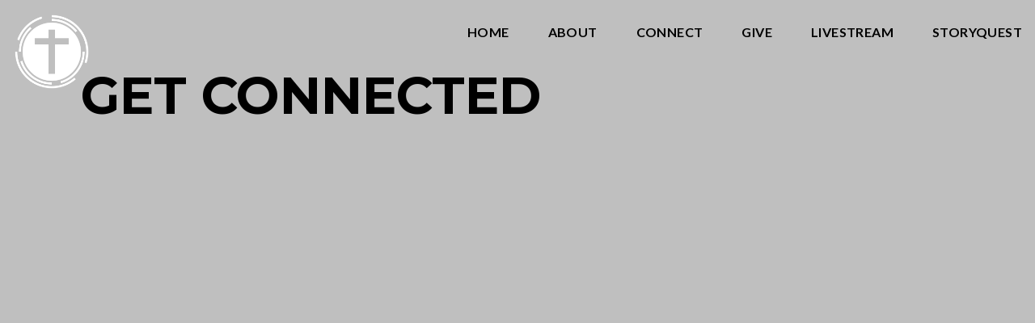

--- FILE ---
content_type: text/html; charset=UTF-8
request_url: https://catonag.org/connect/
body_size: 9387
content:
<!DOCTYPE html><!--[if lt IE 7]> <html class="no-js lt-ie9 lt-ie8 lt-ie7" lang="en-US"> <![endif]--><!--[if IE 7]> <html class="no-js lt-ie9 lt-ie8" lang="en-US"> <![endif]--><!--[if IE 8]> <html class="no-js lt-ie9" lang="en-US"> <![endif]--><!--[if gt IE 8]><!--> <html class="no-js" lang="en-US"> <!--<![endif]--><head> <meta charset="utf-8"> <title>Connect | Catonsville Assembly of God</title> <meta name="viewport" content="width=device-width, initial-scale=1"> <link rel="profile" href="http://gmpg.org/xfn/11"> <link rel="pingback" href="https://catonag.org/xmlrpc.php"> <link rel='dns-prefetch' href='//cdnjs.cloudflare.com'/><link rel='dns-prefetch' href='//js.stripe.com'/><link rel='dns-prefetch' href='//catonsvilleag.thechurchco.com'/><link rel='dns-prefetch' href='//s.w.org'/> <script type="text/javascript">
			window._wpemojiSettings = {"baseUrl":"https:\/\/s.w.org\/images\/core\/emoji\/2.3\/72x72\/","ext":".png","svgUrl":"https:\/\/s.w.org\/images\/core\/emoji\/2.3\/svg\/","svgExt":".svg","source":{"wpemoji":"https:\/\/catonag.org\/wp-includes\/js\/wp-emoji.js?ver=2.8.0","twemoji":"https:\/\/catonag.org\/wp-includes\/js\/twemoji.js?ver=2.8.0"}};
			( function( window, document, settings ) {
	var src, ready, ii, tests;

	/*
	 * Create a canvas element for testing native browser support
	 * of emoji.
	 */
	var canvas = document.createElement( 'canvas' );
	var context = canvas.getContext && canvas.getContext( '2d' );

	/**
	 * Check if two sets of Emoji characters render the same.
	 *
	 * @param set1 array Set of Emoji characters.
	 * @param set2 array Set of Emoji characters.
	 * @returns {boolean} True if the two sets render the same.
	 */
	function emojiSetsRenderIdentically( set1, set2 ) {
		var stringFromCharCode = String.fromCharCode;

		// Cleanup from previous test.
		context.clearRect( 0, 0, canvas.width, canvas.height );
		context.fillText( stringFromCharCode.apply( this, set1 ), 0, 0 );
		var rendered1 = canvas.toDataURL();

		// Cleanup from previous test.
		context.clearRect( 0, 0, canvas.width, canvas.height );
		context.fillText( stringFromCharCode.apply( this, set2 ), 0, 0 );
		var rendered2 = canvas.toDataURL();

		return rendered1 === rendered2;
	}

	/**
	 * Detect if the browser supports rendering emoji or flag emoji. Flag emoji are a single glyph
	 * made of two characters, so some browsers (notably, Firefox OS X) don't support them.
	 *
	 * @since 4.2.0
	 *
	 * @param type {String} Whether to test for support of "flag" or "emoji".
	 * @return {Boolean} True if the browser can render emoji, false if it cannot.
	 */
	function browserSupportsEmoji( type ) {
		var isIdentical;

		if ( ! context || ! context.fillText ) {
			return false;
		}

		/*
		 * Chrome on OS X added native emoji rendering in M41. Unfortunately,
		 * it doesn't work when the font is bolder than 500 weight. So, we
		 * check for bold rendering support to avoid invisible emoji in Chrome.
		 */
		context.textBaseline = 'top';
		context.font = '600 32px Arial';

		switch ( type ) {
			case 'flag':
				/*
				 * Test for UN flag compatibility. This is the least supported of the letter locale flags,
				 * so gives us an easy test for full support.
				 *
				 * To test for support, we try to render it, and compare the rendering to how it would look if
				 * the browser doesn't render it correctly ([U] + [N]).
				 */
				isIdentical = emojiSetsRenderIdentically(
					[ 55356, 56826, 55356, 56819 ],
					[ 55356, 56826, 8203, 55356, 56819 ]
				);

				if ( isIdentical ) {
					return false;
				}

				/*
				 * Test for English flag compatibility. England is a country in the United Kingdom, it
				 * does not have a two letter locale code but rather an five letter sub-division code.
				 *
				 * To test for support, we try to render it, and compare the rendering to how it would look if
				 * the browser doesn't render it correctly (black flag emoji + [G] + [B] + [E] + [N] + [G]).
				 */
				isIdentical = emojiSetsRenderIdentically(
					[ 55356, 57332, 56128, 56423, 56128, 56418, 56128, 56421, 56128, 56430, 56128, 56423, 56128, 56447 ],
					[ 55356, 57332, 8203, 56128, 56423, 8203, 56128, 56418, 8203, 56128, 56421, 8203, 56128, 56430, 8203, 56128, 56423, 8203, 56128, 56447 ]
				);

				return ! isIdentical;
			case 'emoji':
				/*
				 * Emoji 5 has fairies of all genders.
				 *
				 * To test for support, try to render a new emoji (fairy, male), then compares
				 * it to how it would look if the browser doesn't render it correctly
				 * (fairy + male sign).
				 */
				isIdentical = emojiSetsRenderIdentically(
					[ 55358, 56794, 8205, 9794, 65039 ],
					[ 55358, 56794, 8203, 9794, 65039 ]
				);
				return ! isIdentical;
		}

		return false;
	}

	function addScript( src ) {
		var script = document.createElement( 'script' );

		script.src = src;
		script.defer = script.type = 'text/javascript';
		document.getElementsByTagName( 'head' )[0].appendChild( script );
	}

	tests = Array( 'flag', 'emoji' );

	settings.supports = {
		everything: true,
		everythingExceptFlag: true
	};

	for( ii = 0; ii < tests.length; ii++ ) {
		settings.supports[ tests[ ii ] ] = browserSupportsEmoji( tests[ ii ] );

		settings.supports.everything = settings.supports.everything && settings.supports[ tests[ ii ] ];

		if ( 'flag' !== tests[ ii ] ) {
			settings.supports.everythingExceptFlag = settings.supports.everythingExceptFlag && settings.supports[ tests[ ii ] ];
		}
	}

	settings.supports.everythingExceptFlag = settings.supports.everythingExceptFlag && ! settings.supports.flag;

	settings.DOMReady = false;
	settings.readyCallback = function() {
		settings.DOMReady = true;
	};

	if ( ! settings.supports.everything ) {
		ready = function() {
			settings.readyCallback();
		};

		if ( document.addEventListener ) {
			document.addEventListener( 'DOMContentLoaded', ready, false );
			window.addEventListener( 'load', ready, false );
		} else {
			window.attachEvent( 'onload', ready );
			document.attachEvent( 'onreadystatechange', function() {
				if ( 'complete' === document.readyState ) {
					settings.readyCallback();
				}
			} );
		}

		src = settings.source || {};

		if ( src.concatemoji ) {
			addScript( src.concatemoji );
		} else if ( src.wpemoji && src.twemoji ) {
			addScript( src.twemoji );
			addScript( src.wpemoji );
		}
	}

} )( window, document, window._wpemojiSettings );
		</script> <style type="text/css">img.wp-smiley,img.emoji { display: inline !important; border: none !important; box-shadow: none !important; height: 1em !important; width: 1em !important; margin: 0 .07em !important; vertical-align: -0.1em !important; background: none !important; padding: 0 !important;}</style><link rel='stylesheet' id='thechurchco-theme-css' href='https://catonag.org/wp-content/themes/church-emphasis/assets/dist/css/site.min.css?ver=2.0.8' type='text/css' media='all'/><script type='text/javascript' src='https://v1staticassets.thechurchco.com/includes/js/jquery/jquery.js?ver=1.12.4'></script><script type='text/javascript' src='https://v1staticassets.thechurchco.com/includes/js/jquery/jquery-migrate.js?ver=1.4.1'></script><script type='text/javascript' src='https://catonag.org/wp-content/themes/church-emphasis/assets/dist/js/modernizr.min.js?ver=2.8.3'></script><link rel='https://api.w.org/' href='https://catonag.org/wp-json/'/><link rel="EditURI" type="application/rsd+xml" title="RSD" href="https://catonag.org/xmlrpc.php?rsd"/><link rel="wlwmanifest" type="application/wlwmanifest+xml" href="https://catonag.org/wp-includes/wlwmanifest.xml"/> <meta name="generator" content="THECHURCHCO 2.8.0"><link rel='shortlink' href='https://catonag.org/?p=208'/><link rel="alternate" type="application/json+oembed" href="https://catonag.org/wp-json/oembed/1.0/embed?url=https%3A%2F%2Fcatonag.org%2Fconnect%2F"/><link rel="alternate" type="text/xml+oembed" href="https://catonag.org/wp-json/oembed/1.0/embed?url=https%3A%2F%2Fcatonag.org%2Fconnect%2F&#038;format=xml"/><link href='https://fonts.googleapis.com/css?family=Montserrat:400,700|Lato:400,700,300' rel='stylesheet' type='text/css'><link rel="stylesheet" id="thechurchco-customizer-css" href="/api/v1/branding.css?v=1.06" type="text/css" media="all"/><meta name="robots" content="noodp"/><meta name="description" content="We are a community of believers that are very passionate about God. And because of this, we have a passion for people, our city, and our world."/><meta property="og:image" content="https://thechurchco-production.s3.amazonaws.com/uploads/sites/2493/2025/09/Catonsville-AG.png"><meta property="og:title" content="Connect | Catonsville AG"><meta property="og:description" content="We are a community of believers that are very passionate about God."><meta property="og:url" content="https://catonag.org/connect/"><meta property="og:site_name" content="Catonsville Assembly of God"><meta property="og:type" content="website"/><meta name="twitter:card" content="summary"/><meta name="twitter:description" content="We are a community of believers that are very passionate about God. And because of this, we have a passion for people, our city, and our world."/><meta name="twitter:title" content="Connect | Catonsville Assembly of God"/><meta name="twitter:image" content="https://thechurchco-production.s3.amazonaws.com/uploads/sites/2493/2022/06/CAG-Share-Image-1200-×-630-px.png"/><link rel="canonical" href="https://catonag.org/connect/"/> <script>

			(function(i,s,o,g,r,a,m){i['GoogleAnalyticsObject']=r;i[r]=i[r]||function(){
				(i[r].q=i[r].q||[]).push(arguments)},i[r].l=1*new Date();a=s.createElement(o),
				m=s.getElementsByTagName(o)[0];a.async=1;a.src=g;m.parentNode.insertBefore(a,m)
			})(window,document,'script','//www.google-analytics.com/analytics.js','ga');

			// This Site
							ga('create', "UA-126544953-1", 'auto');
				ga('send', 'pageview');
						
			
			// Global Tracking
			ga('create', "UA-73740581-4", {'name':'global'});
			ga('global.send', 'pageview');

		</script> <script async src="https://www.googletagmanager.com/gtag/js?id=G-XH16RT9B1H"></script> <script>
		window.dataLayer = window.dataLayer || [];
		function gtag(){dataLayer.push(arguments);}
		gtag('js', new Date());
		gtag('config', 'G-XH16RT9B1H',{'groups':'globaltracking'});
				</script> <script src="https://www.googleoptimize.com/optimize.js?id=OPT-TGV27RK"></script>  <script>(function(w,d,s,l,i){w[l]=w[l]||[];w[l].push({'gtm.start':
		new Date().getTime(),event:'gtm.js'});var f=d.getElementsByTagName(s)[0],
		j=d.createElement(s),dl=l!='dataLayer'?'&l='+l:'';j.async=true;j.src=
		'https://www.googletagmanager.com/gtm.js?id='+i+dl;f.parentNode.insertBefore(j,f);
		})(window,document,'script','dataLayer','GTM-KJ8BKRM');</script>  <script data-ad-client="ca-pub-4759262877757858" async src="https://pagead2.googlesyndication.com/pagead/js/adsbygoogle.js"></script> <script>

        var thechurchcoRecaptchas = [];

        // Recaptcha: Ninja
        var thechurchcoRecaptchaOnLoadCallback = function(){

            var $ = jQuery;
            var recaptchas = {};
            var rID = 0; 

            // Get All Ninja Forms

            $('.ninja-forms-cont').each(function(index){
                
                

                rID++;

                // Scope Form
                var $form = $(this);
                var form_id = $form.context.id+'_'+rID;

                // Tracking
                var tracking = $form.closest('[data-form-tracker]').attr('data-form-tracker');
               
                // Create Container
                var $container = $('<div class="field-wrap" data-tcc-google-recaptcha><div id="'+form_id+'_recaptcha">---RECAPTCHA---</div></div>');

                // Get Submit
                var $submitWrap = $form.find('.submit-wrap');

                // Check if we are in an Iframe or not.
                // Recaptchas don't work well in iFrames so we aren't going to use them.
                if ( self !== top ) {
                    // We need to pass the recaptcha check though so lets fake an answer.
                    var $fakeRecapcha = $('<input type="hidden" name="g-recaptcha-response" value="bypassrecaptcha" />');
                    $fakeRecapcha.insertBefore($submitWrap);
                    return;
                }


                // Insert
                $container.insertBefore($submitWrap)

                // Convert to ReCaptcha
                var wigdet = grecaptcha.render(form_id+'_recaptcha', {
                    'sitekey' : '6LdOFbYUAAAAANCAQ3n-0fCDwDEKpbUTRDCM1QBt',
                });

                thechurchcoRecaptchas.push(wigdet);

                // Clear Captcha on Submit
                $submitWrap.find('[type="submit"]').on('click',function(e){

                    // Track
                    var args = { 'send_to': 'globaltracking' }
                    if(tracking) {
                        gtag('event', tracking, {});
                        gtag('event', tracking, args);
                    }


                    // Reset
                    setTimeout(function(){
                        for(var i=0; i < thechurchcoRecaptchas.length; i++){
                            grecaptcha.reset(thechurchcoRecaptchas[i]);
                        }
                    },5000);
                })

            });

            // Signup Form.
            // if(window.Signup) window.Signup.setupGoogleRecaptcha();

        }

    </script> <link rel="icon" href="https://res.cloudinary.com/thechurchcoproduction/image/fetch/f_auto/https://thechurchco-production.s3.amazonaws.com/uploads/sites/2493/2016/03/cropped-logo-icon-grey-32x32.png" sizes="32x32"/><link rel="icon" href="https://res.cloudinary.com/thechurchcoproduction/image/fetch/f_auto/https://thechurchco-production.s3.amazonaws.com/uploads/sites/2493/2016/03/cropped-logo-icon-grey-192x192.png" sizes="192x192"/><link rel="apple-touch-icon-precomposed" href="https://res.cloudinary.com/thechurchcoproduction/image/fetch/f_auto/https://thechurchco-production.s3.amazonaws.com/uploads/sites/2493/2016/03/cropped-logo-icon-grey-180x180.png"/><meta name="msapplication-TileImage" content="https://res.cloudinary.com/thechurchcoproduction/image/fetch/f_auto/https://thechurchco-production.s3.amazonaws.com/uploads/sites/2493/2016/03/cropped-logo-icon-grey-270x270.png"/> <style type="text/css" id="wp-custom-css"> .force-square .row-column.image-type-circle .image { max-width: none;}.force-square .row-column.image-type-circle .image img { border-radius: 0;}/** Single Column Text Column **/@media (min-width: 768px){.text-columns-row .row-content .text-column-text.column-twelve { width: 62.66667%; margin-left: 18.66667%; margin-right: 2%; }}.wide-text-column.text-columns-row .row-content .text-column-text.column-twelve { width: 96%; margin-left: 2%; margin-right: 2%;}/* My Favorite Upgrades :) */.row .row-text,.row-column p{ opacity: 1;}.row-header .row-title:after { display: none;}.row-header .row-title { font-size: 2.5em; margin-bottom: 0;}.row-header .row-text { margin-top: 0;}.row-header .row-defaults { -ms-transform: translateY(0vh) !important; transform: translateY(0vh) !important;}header .header-title, header .header-subtitle { font-weight: bold !important;}header .header-text { font-weight: 500;}h1, h2, h3, h4, h5, h6, header .header-title, header .header-subtitle { text-transform: none; letter-spacing: 0; }header.no-image { height: auto; position: initial; z-index: 20; padding-top: 3em; padding-bottom: 3em; }header.no-image .header-content { position: relative; top: 0; transform: none; padding-bottom: 2em; padding-top: 2em; float: left; width: 100%; }.row.-no-defaults.image-type-imageonly { padding-top: 0;}.card .author .author-profile-picture img { display: none; }/** MENU FIX ***/ul.menu-primary > li ul { min-width: 200px; font-size: 0.75em; }ul.menu-primary > li ul li > a { color: black !important; background-color: white; padding: 1em; transition: all 0.5s cubic-bezier(0.33, 0, 0.19, 1) !important; }ul.menu-primary > li ul li > a:hover { opacity: 1 !important; padding-left: 2em !important;}ul.menu-primary > li ul li:first-child a { border-top-left-radius: 0.25em; border-top-right-radius: 0.25em;}ul.menu-primary > li ul li:last-child a { border-bottom-left-radius: 0.25em; border-bottom-right-radius: 0.25em;}.column-left .row-column { text-align: left;}@media (max-width: 768px){ .row-header .row-title { font-size: 2em; }}/* Accordion */.lightbg .accordion-wrap .title { background-color: #FAFAFA; padding: 1.5em;}.lightbg .accordion-wrap .body { margin-top: 1em;}.lightbg .accordion-wrap { margin-bottom: 1em;}.darkbg .accordion-wrap { margin-bottom: 1em;}.darkbg .accordion-wrap .title { background-color: #FFF; padding: 1.5em;}.darkbg .accordion-wrap .body { margin-top: 1em;}.row .row-title { text-transform: uppercase; } </style> </head><body class="page-template-default page page-id-208 thechurchco-default thechurchco-theme-church-emphasis"><main class="tcc-main-content"> <div class="top-bar navigation-display-transparent scroll"> <div class="top-bar-container"> <div class="logo logo-square large"><a href="/"><img src="https://thechurchco-production.s3.amazonaws.com/uploads/sites/2493/2020/06/CAG-Logo.png" loading="lazy"></a></div> <nav class="primary"> <ul id="menu-main-menu-1" class="menu-primary"><li class="menu-item menu-item-type-post_type menu-item-object-page menu-item-home menu-item-190"><a href="https://catonag.org/">Home</a></li><li class="menu-item menu-item-type-post_type menu-item-object-page menu-item-has-children menu-item-50"><a href="https://catonag.org/about/">About</a><ul class="sub-menu"> <li class="menu-item menu-item-type-post_type menu-item-object-page menu-item-192"><a href="https://catonag.org/our-team/">Our Team</a></li> <li class="menu-item menu-item-type-post_type menu-item-object-page menu-item-191"><a href="https://catonag.org/our-beliefs/">Our beliefs</a></li></ul></li><li class="menu-item menu-item-type-post_type menu-item-object-page current-menu-item page_item page-item-208 current_page_item menu-item-has-children menu-item-318"><a href="https://catonag.org/connect/">Connect</a><ul class="sub-menu"> <li class="menu-item menu-item-type-post_type menu-item-object-page menu-item-565"><a href="https://catonag.org/smallgroups/">Small Groups</a></li> <li class="menu-item menu-item-type-post_type menu-item-object-page menu-item-566"><a href="https://catonag.org/youth/">Pulse Youth</a></li> <li class="menu-item menu-item-type-post_type menu-item-object-page menu-item-414"><a href="https://catonag.org/kids/">Kids</a></li></ul></li><li class="menu-item menu-item-type-post_type menu-item-object-page menu-item-202"><a href="https://catonag.org/give/">Give</a></li><li class="menu-item menu-item-type-post_type menu-item-object-page menu-item-269"><a href="https://catonag.org/watch/">Livestream</a></li><li class="menu-item menu-item-type-post_type menu-item-object-page menu-item-983"><a href="https://catonag.org/storyquest/">StoryQuest</a></li></ul> </nav> <nav class="mobile"> <ul id="menu-main-menu-2" class="menu-mobile"><li class="menu-item menu-item-type-post_type menu-item-object-page menu-item-home menu-item-190"><a href="https://catonag.org/">Home</a></li><li class="menu-item menu-item-type-post_type menu-item-object-page menu-item-has-children menu-item-50"><a href="https://catonag.org/about/">About</a><ul class="sub-menu"> <li class="menu-item menu-item-type-post_type menu-item-object-page menu-item-192"><a href="https://catonag.org/our-team/">Our Team</a></li> <li class="menu-item menu-item-type-post_type menu-item-object-page menu-item-191"><a href="https://catonag.org/our-beliefs/">Our beliefs</a></li></ul></li><li class="menu-item menu-item-type-post_type menu-item-object-page current-menu-item page_item page-item-208 current_page_item menu-item-has-children menu-item-318"><a href="https://catonag.org/connect/">Connect</a><ul class="sub-menu"> <li class="menu-item menu-item-type-post_type menu-item-object-page menu-item-565"><a href="https://catonag.org/smallgroups/">Small Groups</a></li> <li class="menu-item menu-item-type-post_type menu-item-object-page menu-item-566"><a href="https://catonag.org/youth/">Pulse Youth</a></li> <li class="menu-item menu-item-type-post_type menu-item-object-page menu-item-414"><a href="https://catonag.org/kids/">Kids</a></li></ul></li><li class="menu-item menu-item-type-post_type menu-item-object-page menu-item-202"><a href="https://catonag.org/give/">Give</a></li><li class="menu-item menu-item-type-post_type menu-item-object-page menu-item-269"><a href="https://catonag.org/watch/">Livestream</a></li><li class="menu-item menu-item-type-post_type menu-item-object-page menu-item-983"><a href="https://catonag.org/storyquest/">StoryQuest</a></li></ul> <div class="menu-mobile-handle-container"> <span class="menu-mobile-handle-top"></span> <span class="menu-mobile-handle-middle"></span> <span class="menu-mobile-handle-bottom"></span> </div> </nav> </div></div> <header class="default hide-video-mobile tint -align-left no-image" > <div class="container"> <div class="header-content"> <h1 class="header-title long-text">GET CONNECTED</h1> </div> </div> </header> <section class="row row-single-element form-row lightbg -align-default -last-row " > <div class="container"> <div class="row-defaults"> <h3 class="row-title " >Hey there!</h3> <div class="row-text default " style="font-weight: default; text-align: default;" ><p>If you're new here at Catonsville AG or have been attending for awhile, we want you to feel at home. No matter your background or current situation, just know that this is a safe place, and we’re so glad to have you here.</p><p>Church is so much more than just a Sunday service. And if you're ready to get connected to our church, the best way to do that is to fill out this form.</p></div> </div> <div class="row-content"> <div class="row-content-wrap"> <div class="form-row-form" data-form-tracker=""> <div id="ninja_forms_form_14_cont" class="ninja-forms-cont"> <div id="ninja_forms_form_14_wrap" class="ninja-forms-form-wrap"> <div id="ninja_forms_form_14_response_msg" class="ninja-forms-response-msg "></div> <form id="ninja_forms_form_14" enctype="multipart/form-data" method="post" action="" class="ninja-forms-form"> <input type="hidden" id="_wpnonce" name="_wpnonce" value="2ce3b00d67"/><input type="hidden" name="_wp_http_referer" value="/connect/"/> <input type="hidden" name="_ninja_forms_display_submit" value="1"> <input type="hidden" name="_form_id" id="_form_id" value="14"> <div class="hp-wrap"> <label>If you are a human and are seeing this field, please leave it blank. <input type="text" name="_dzYTG"> <input type="hidden" value="_dzYTG" name="_hp_name"> </label> </div> <div id="ninja_forms_form_14_all_fields_wrap" class="ninja-forms-all-fields-wrap"> <div class="ninja-forms-required-items">Fields marked with an <span class="ninja-forms-req-symbol">*</span> are required</div> <div class="field-wrap text-wrap label-above" id="ninja_forms_field_59_div_wrap" data-visible="1"> <input type="hidden" id="ninja_forms_field_59_type" value="text"> <label for="ninja_forms_field_59" id="ninja_forms_field_59_label" >First Name <span class='ninja-forms-req-symbol'><strong>*</strong></span> </label> <input id="ninja_forms_field_59" data-mask="" data-input-limit="" data-input-limit-type="char" data-input-limit-msg="" name="ninja_forms_field_59" type="text" class="ninja-forms-field ninja-forms-req " rel="59" /> <div id="ninja_forms_field_59_error" style="display:none;" class="ninja-forms-field-error"> </div> </div> <div class="field-wrap text-wrap label-above" id="ninja_forms_field_60_div_wrap" data-visible="1"> <input type="hidden" id="ninja_forms_field_60_type" value="text"> <label for="ninja_forms_field_60" id="ninja_forms_field_60_label" >Last Name <span class='ninja-forms-req-symbol'><strong>*</strong></span> </label> <input id="ninja_forms_field_60" data-mask="" data-input-limit="" data-input-limit-type="char" data-input-limit-msg="" name="ninja_forms_field_60" type="text" class="ninja-forms-field ninja-forms-req " rel="60" /> <div id="ninja_forms_field_60_error" style="display:none;" class="ninja-forms-field-error"> </div> </div> <div class="field-wrap text-wrap label-above" id="ninja_forms_field_61_div_wrap" data-visible="1"> <input type="hidden" id="ninja_forms_field_61_type" value="text"> <label for="ninja_forms_field_61" id="ninja_forms_field_61_label" >Email <span class='ninja-forms-req-symbol'><strong>*</strong></span> </label> <input id="ninja_forms_field_61" data-mask="" data-input-limit="" data-input-limit-type="char" data-input-limit-msg="" name="ninja_forms_field_61" type="text" class="ninja-forms-field ninja-forms-req email " rel="61" /> <div id="ninja_forms_field_61_error" style="display:none;" class="ninja-forms-field-error"> </div> </div> <div class="field-wrap text-wrap label-above" id="ninja_forms_field_62_div_wrap" data-visible="1"> <input type="hidden" id="ninja_forms_field_62_type" value="text"> <label for="ninja_forms_field_62" id="ninja_forms_field_62_label" >Phone </label> <input id="ninja_forms_field_62" data-mask="(999) 999-9999" data-input-limit="" data-input-limit-type="char" data-input-limit-msg="" name="ninja_forms_field_62" type="text" class="ninja-forms-field ninja-forms-mask" rel="62" /> <div id="ninja_forms_field_62_error" style="display:none;" class="ninja-forms-field-error"> </div> </div> <div class="field-wrap text-wrap label-above" id="ninja_forms_field_64_div_wrap" data-visible="1"> <input type="hidden" id="ninja_forms_field_64_type" value="text"> <label for="ninja_forms_field_64" id="ninja_forms_field_64_label" >Questions or comments </label> <input id="ninja_forms_field_64" data-mask="" data-input-limit="" data-input-limit-type="char" data-input-limit-msg="character(s) left" name="ninja_forms_field_64" type="text" class="ninja-forms-field " rel="64" /> <div id="ninja_forms_field_64_error" style="display:none;" class="ninja-forms-field-error"> </div> </div> <div class="field-wrap submit-wrap label-above" id="ninja_forms_field_65_div_wrap" data-visible="1"> <input type="hidden" id="ninja_forms_field_65_type" value="submit"> <div id="nf_submit_14"> <input type="submit" name="_ninja_forms_field_65" class="ninja-forms-field " id="ninja_forms_field_65" value="Submit" rel="65" > </div> <div id="nf_processing_14" style="display:none;"> <input type="submit" name="_ninja_forms_field_65" class="ninja-forms-field " id="ninja_forms_field_65" value="Processing" rel="65" disabled> </div> <div id="ninja_forms_field_65_error" style="display:none;" class="ninja-forms-field-error"> </div> </div> </div> </form> </div> </div> </div> </div> </div> </div> </section> <footer class="default row icon-columns-row" id="contact"> <div class="container"> <div class="contact-wrap"> <div class="row-column column-three"> <p> <a href="mailto:catonag@verizon.net" aria-label="Contact us via email"> <span class="icon icon-mail" aria-hidden="true"></span> <span class="sr-only">Contact us via email</span> </a> </p> <h6>Email</h6> <p><a href="mailto:catonag@verizon.net">catonag@verizon.net</a></p> </div> <div class="row-column column-three"> <p> <a href="tel:(410)788-6779" aria-label="Call us at (410)788-6779"> <span class="icon icon-phone" aria-hidden="true"></span> <span class="sr-only">Call us at (410)788-6779</span> </a> </p> <h6>Call</h6> <p><a href="tel:(410)788-6779">(410)788-6779</a></p> </div> <div class="row-column column-three"> <p> <a href="https://www.google.com/maps/place/1928 Frederick Road, Catonsville, MD, USA/@39.2673731,-76.7607721,17z" target="_blank" aria-label="View map of our location"> <span class="icon icon-location" aria-hidden="true"></span> <span class="sr-only">View map of our location</span> </a> </p> <h6>Find Us</h6> <p><a href="https://www.google.com/maps/place/1928 Frederick Road, Catonsville, MD, USA/@39.2673731,-76.7607721,17z" target="_blank">1928 Frederick Road Catonsville, MD</a></p> </div> <div class="row-column column-three"> <p> <a href="https://www.elexiogiving.com/app/giving/catonag" target="_blank" aria-label="Give online"> <span class="icon icon-credit-card" aria-hidden="true"></span> <span class="sr-only">Give online</span> </a> </p> <h6>Giving</h6> <p><a href="https://www.elexiogiving.com/app/giving/catonag" target="_blank">Give Online</a></p> </div> </div> <div class="social"> <a target="_blank" href="https://www.facebook.com/catonag"><span class="icon-facebook"></span></a> <a target="_blank" href="https://www.instagram.com/caton_ag/"><span class="icon-instagram"></span></a> </div> <div class="footer-nav"> <ul id="menu-main-menu-3" class="footer-menu"><li class="menu-item menu-item-type-post_type menu-item-object-page menu-item-home menu-item-190"><a href="https://catonag.org/">Home</a></li><li class="menu-item menu-item-type-post_type menu-item-object-page menu-item-has-children menu-item-50"><a href="https://catonag.org/about/">About</a></li><li class="menu-item menu-item-type-post_type menu-item-object-page current-menu-item page_item page-item-208 current_page_item menu-item-has-children menu-item-318"><a href="https://catonag.org/connect/">Connect</a></li><li class="menu-item menu-item-type-post_type menu-item-object-page menu-item-202"><a href="https://catonag.org/give/">Give</a></li><li class="menu-item menu-item-type-post_type menu-item-object-page menu-item-269"><a href="https://catonag.org/watch/">Livestream</a></li><li class="menu-item menu-item-type-post_type menu-item-object-page menu-item-983"><a href="https://catonag.org/storyquest/">StoryQuest</a></li></ul> </div> <div class="copyright">&copy; 2026 Catonsville Assembly of God</div> </div> <div class="rep-platform"><a target="_blank" href="https://thechurchco.com/?utm_source=v1site&utm_medium=catonag.org&utm_campaign=footer&utm_id=footer">The Church Co</a></div> </footer> <TCCAnnouncements site="https://catonag.org" theme="emphasis" pid="208" time="6000"> </TCCAnnouncements> <script>
		function nativePostMessage(action, data){
			if (!window.parent) return;
			var customData = { action, data };
			window.parent.postMessage(JSON.parse(JSON.stringify(customData)), '*')
		}

		var TCCBroadcastResize = function(){setTimeout(function(){if(!window.parent) return;window.parent.postMessage(JSON.parse(JSON.stringify({action:'RESIZE_PARENT',data: {height: document.documentElement.offsetHeight,origin: window.location.href}})), '*')},250)}
		document.addEventListener("DOMContentLoaded", function(){TCCBroadcastResize();});
		function inIframe(){
			try {
				return window.self !== window.top;
			} catch (e) {
				return true;
			}
		}

		// Some embeds aren't part of web components we need to resize on an interval
		if(inIframe()){

			// On Load
			nativePostMessage('RESIZE_PARENT', {height: document.documentElement.offsetHeight,origin: window.location.href})
			
			// Every Three Seconds
			setInterval(function(){nativePostMessage('RESIZE_PARENT', {height: document.documentElement.offsetHeight,origin: window.location.href})},3000)
			
		}


		</script>  <noscript><iframe src="https://www.googletagmanager.com/ns.html?id=GTM-KJ8BKRM" height="0" width="0" style="display:none;visibility:hidden"></iframe></noscript>  <script src="https://www.google.com/recaptcha/api.js?onload=thechurchcoRecaptchaOnLoadCallback&render=explicit" async defer></script>  <script>
		!function(f,b,e,v,n,t,s){if(f.fbq)return;n=f.fbq=function(){n.callMethod?
		n.callMethod.apply(n,arguments):n.queue.push(arguments)};if(!f._fbq)f._fbq=n;
		n.push=n;n.loaded=!0;n.version='2.0';n.queue=[];t=b.createElement(e);t.async=!0;
		t.src=v;s=b.getElementsByTagName(e)[0];s.parentNode.insertBefore(t,s)}(window,
		document,'script','https://connect.facebook.net/en_US/fbevents.js');

		fbq('init', "2391861814446081");
		fbq('track', "PageView");</script> <noscript><img height="1" width="1" style="display:none" src="https://www.facebook.com/tr?id=2391861814446081&ev=PageView&noscript=1" /></noscript>   <div id="fb-root"></div> <script>
        window.fbAsyncInit = function() {
          FB.init({
            xfbml            : true,
            version          : 'v7.0'
          });
        };

        (function(d, s, id) {
        var js, fjs = d.getElementsByTagName(s)[0];
        if (d.getElementById(id)) return;
        js = d.createElement(s); js.id = id;
        js.src = 'https://connect.facebook.net/en_US/sdk/xfbml.customerchat.js';
        fjs.parentNode.insertBefore(js, fjs);
      }(document, 'script', 'facebook-jssdk'));</script>  <div class="fb-customerchat" attribution=setup_tool page_id="192760874082924"> </div>  <script type="text/javascript" async src="//l.getsitecontrol.com/g4d81enw.js"> </script> <link rel='stylesheet' id='ninja-forms-display-css' href='https://catonag.org/wp-content/plugins/ninja-forms/deprecated/css/ninja-forms-display.css?nf_ver=3.1.4&#038;ver=tcc2.8.0' type='text/css' media='all'/><link rel='stylesheet' id='jquery-qtip-css' href='https://catonag.org/wp-content/plugins/ninja-forms/deprecated/css/qtip.css?ver=tcc2.8.0' type='text/css' media='all'/><link rel='stylesheet' id='jquery-rating-css' href='https://catonag.org/wp-content/plugins/ninja-forms/deprecated/css/jquery.rating.css?ver=tcc2.8.0' type='text/css' media='all'/><script type='text/javascript' src='https://cdnjs.cloudflare.com/ajax/libs/jquery-cookie/1.4.1/jquery.cookie.min.js?ver=1.4.1'></script><script type='text/javascript' src='https://cdnjs.cloudflare.com/ajax/libs/jquery-validate/1.15.0/jquery.validate.min.js?ver=2.0.1'></script><script type='text/javascript' src='https://cdnjs.cloudflare.com/ajax/libs/jquery.payment/1.3.2/jquery.payment.min.js?ver=2.0.1'></script><script type='text/javascript' src='https://catonag.org/wp-content/themes/church-emphasis/assets/dist/js/site.js?ver=2.0.8'></script><script type='text/javascript' src='https://v1staticassets.thechurchco.com/includes/js/wp-embed.js?ver=tcc2.8.0'></script><script type='text/javascript' src='https://catonag.org/wp-content/plugins/ninja-forms/deprecated/js/min/jquery.maskedinput.min.js?ver=tcc2.8.0'></script><script type='text/javascript' src='https://v1staticassets.thechurchco.com/includes/js/jquery/jquery.form.js?ver=4.2.1'></script><script type='text/javascript' src='https://v1staticassets.thechurchco.com/includes/js/underscore.min.js?ver=1.8.3'></script><script type='text/javascript' src='https://v1staticassets.thechurchco.com/includes/js/backbone.min.js?ver=1.2.3'></script><script type='text/javascript'>
/* <![CDATA[ */
var ninja_forms_settings = {"ajax_msg_format":"inline","password_mismatch":"The passwords provided do not match.","plugin_url":"https:\/\/catonag.org\/wp-content\/plugins\/ninja-forms\/deprecated\/","datepicker_args":{"dateFormat":"dd\/mm\/yy"},"currency_symbol":"$","date_format":"dd\/mm\/yy"};
var thousandsSeparator = ",";
var decimalPoint = ".";
var ninja_forms_form_14_settings = {"ajax":"0","hide_complete":"1","clear_complete":"1"};
var ninja_forms_form_14_calc_settings = {"calc_value":"","calc_fields":[]};
var ninja_forms_password_strength = {"empty":"Strength indicator","short":"Very weak","bad":"Weak","good":"Medium","strong":"Strong","mismatch":"Mismatch"};
/* ]]> */
</script><script type='text/javascript' src='https://catonag.org/wp-content/plugins/ninja-forms/deprecated/js/min/ninja-forms-display.min.js?nf_ver=3.1.4&#038;ver=tcc2.8.0'></script> </main></body></html>
<!--compressed, size saved 5.08%. From 39198 bytes, now 37207 bytes-->

--- FILE ---
content_type: text/html; charset=utf-8
request_url: https://www.google.com/recaptcha/api2/aframe
body_size: -86
content:
<!DOCTYPE HTML><html><head><meta http-equiv="content-type" content="text/html; charset=UTF-8"></head><body><script nonce="Y-ki1EbKzo9QJKkSCc4yoQ">/** Anti-fraud and anti-abuse applications only. See google.com/recaptcha */ try{var clients={'sodar':'https://pagead2.googlesyndication.com/pagead/sodar?'};window.addEventListener("message",function(a){try{if(a.source===window.parent){var b=JSON.parse(a.data);var c=clients[b['id']];if(c){var d=document.createElement('img');d.src=c+b['params']+'&rc='+(localStorage.getItem("rc::a")?sessionStorage.getItem("rc::b"):"");window.document.body.appendChild(d);sessionStorage.setItem("rc::e",parseInt(sessionStorage.getItem("rc::e")||0)+1);localStorage.setItem("rc::h",'1769040588030');}}}catch(b){}});window.parent.postMessage("_grecaptcha_ready", "*");}catch(b){}</script></body></html>

--- FILE ---
content_type: text/css; charset: UTF-8;charset=UTF-8
request_url: https://catonag.org/api/v1/branding.css?v=1.06
body_size: 1979
content:
:root { --brand-color:#5b90bf;  --brand-color-darkened:#406586;  --brand-color-lightened:#8db2d3;  --light-text-color:#000000;  --light-text-color-darkened:#000000;  --light-text-color-lightened:#4d4d4d;  --navbar-link-color:#000000;  --navbar-link-color-darkened:#000000;  :#4d544d;  --footer-color:#ffffff;  --footer-color-darkened:#b3b3b3;  --footer-color-lightened:#ffffff;  --footer-text-color:#000000;  --footer-text-color-darkened:#000000;  --footer-text-color-lightened:#4d4d4d;  --brand-text-color:#ffffff;  --brand-text-color-darkened:#b3b3b3;  --brand-text-color-lightened:#ffffff;  --secondary-color:#ffffff;  --secondary-color-darkened:#b3b3b3;  --secondary-color-lightened:#ffffff;  --secondary-text-color:#000000;  --secondary-text-color-darkened:#000000;  --secondary-text-color-lightened:#4d4d4d;  --tertiary-text-color:#000000;  --tertiary-text-color-darkened:#000000;  --tertiary-text-color-lightened:#4d4d4d;  --body-font:'Lato', sans-serif;  --heading-font:'Montserrat', sans-serif;  ; }/**
 * Customizer Overrides: Emphasis
 **/


/*
// ------------------------------------
// Fonts
// ------------------------------------
*/

body, p { font-family: 'Lato', sans-serif; font-weight: @thechurchsite_body_weight; }

h1,h2,h3,h4,h5,h6,blockquote,header .header-title { font-family: 'Montserrat', sans-serif;  ; font-weight: @thechurchsite_heading_weight; }

header.default.-search form input { font-family: 'Montserrat', sans-serif;  ; font-weight:@thechurchsite_heading_weight; }




/*
// ------------------------------------
// Primary Color
// ------------------------------------
*/

button.primary,
.button-primary,
input.button-primary,
input[type="submit"] {
	color: #5b90bf;
	box-shadow: inset 0 0 0 2px #5b90bf;
}

button.primary:after,
.button-primary:after,
input.button-primary:after,
input[type="submit"]:after,
button.primary:before,
.button-primary:before,
input.button-primary:before,
input[type="submit"]:before {

	background-color: #5b90bf;

}


/* Hover no span */
button.primary:hover,
.button-primary:hover,
input.button-primary:hover,
input[type="submit"]:hover {
	color: #ffffff;

}

button.primary:hover span,
.button-primary:hover span,
input.button-primary:hover span,
input[type="submit"]:hover span {
	color: #ffffff;

}

input[type="submit"],
input[type="button"],
input[type="reset"] {

	color: #5b90bf;
	/*border-color: #5b90bf !important;*/
	font-family: 'Lato', sans-serif;
	font-weight: @thechurchsite_body_weight;
	box-shadow: inset 0 0 0 2px #5b90bf;

}

/*
// ------------------------------------
// Cards
// ------------------------------------
*/
.card:after { background-color: #5b90bf; }


/*
// ------------------------------------
// Form Inputs
// ------------------------------------
*/


textarea:focus,
input[type="text"]:focus,
input[type="password"]:focus,
input[type="datetime"]:focus,
input[type="datetime-local"]:focus,
input[type="date"]:focus,
input[type="month"]:focus,
input[type="time"]:focus,
input[type="week"]:focus,
input[type="number"]:focus,
input[type="email"]:focus,
input[type="url"]:focus,
input[type="search"]:focus,
input[type="tel"]:focus,
input[type="image"]:focus,
input[type="color"]:focus,
select:focus {

	border-bottom: 2px solid #5b90bf;

}


.imagebg textarea:focus,
.imagebg input[type="text"]:focus,
.imagebg input[type="password"]:focus,
.imagebg input[type="datetime"]:focus,
.imagebg input[type="datetime-local"]:focus,
.imagebg input[type="date"]:focus,
.imagebg input[type="month"]:focus,
.imagebg input[type="time"]:focus,
.imagebg input[type="week"]:focus,
.imagebg input[type="number"]:focus,
.imagebg input[type="email"]:focus,
.imagebg input[type="url"]:focus,
.imagebg input[type="search"]:focus,
.imagebg input[type="tel"]:focus,
.imagebg input[type="image"]:focus,
.imagebg input[type="color"]:focus,
.imagebg select:focus {

	border-bottom: 2px solid #FFF;

}


a { color: #5b90bf; }

/*
// ------------------------------------
// Row Colors
// ------------------------------------
*/

.row .row-title:after,
.quote-row .source:after { background-color: #5b90bf; }

.lightbg { background-color: @thechurchsite_row_light_color; color: #000000; }
.lightbg .button-outlined { box-shadow: inset 0 0 0 2px #000000; color: #000000; }
.lightbg .button-outlined:after { background: #000000; }
.lightbg .button-outlined:hover span { color: @thechurchsite_row_light_color; }
.lightbg .row-column a .icon { color: #000000; }

.darkbg  { background-color: @thechurchsite_row_dark_color; color: @thechurchsite_row_dark_text_color; }
.darkbg .button-outlined { box-shadow: inset 0 0 0 2px @thechurchsite_row_dark_text_color; color: @thechurchsite_row_dark_text_color; }
.darkbg .button-outlined:after { background: @thechurchsite_row_dark_text_color; }
.darkbg .button-outlined:hover span { color: @thechurchsite_row_dark_color; }
.darkbg .row-column a .icon { color: @thechurchsite_row_dark_text_color; }

.brandbg { background-color: #5b90bf; color: #ffffff; }
.brandbg .button-outlined { box-shadow: inset 0 0 0 2px #ffffff; color: #ffffff; }
.brandbg .button-outlined:after { background: #ffffff; }
.brandbg .row-column a .icon { color: #ffffff; }
.brandbg a { color: currentColor; font-weight: bold; }
.brandbg .button-primary,
.brandbg input[type="submit"],
.brandbg button.primary { box-shadow: inset 0 0 0 2px #ffffff; color: #ffffff; }
.brandbg .button-primary:after { background: #ffffff; }
.brandbg .button-primary:hover { color: #5b90bf; }
.brandbg .button-primary:hover span { color: #5b90bf; }
.brandbg .button-outlined:hover { color: #5b90bf; }
.brandbg .button-outlined:hover span { color: #5b90bf; }

.secondbg { background-color: #ffffff; color: #000000; }
.secondbg .button-outlined { box-shadow: inset 0 0 0 2px #000000; color: #000000; }
.secondbg .button-outlined:after { background: #000000; }
.secondbg .row-column a .icon { color: #000000; }
.secondbg a { color: currentColor; font-weight: bold; }
.secondbg .button-primary,
.secondbg input[type="submit"],
.secondbg button.primary { box-shadow: inset 0 0 0 2px #000000; color: #000000; }
.secondbg .button-primary span { color: #ffffff; }
.secondbg .button-primary:after { background: #000000; }
.secondbg .button-primary:hover { color: #ffffff; }
.secondbg .button-primary:hover span { color: #ffffff; }
.secondbg .button-outlined:hover { color: #ffffff; }
.secondbg .button-outlined:hover span { color: #ffffff; }

.thirdbg { background-color: @thechurchsite_tertiary_color; color: #000000; }
.thirdbg .button-outlined { box-shadow: inset 0 0 0 2px #000000; color: #000000; }
.thirdbg .button-outlined:after { background: #000000; }
.thirdbg .row-column a .icon { color: #000000; }
.thirdbg a { color: currentColor; font-weight: bold; }
.thirdbg .button-primary,
.thirdbg input[type="submit"],
.thirdbg button.primary { box-shadow: inset 0 0 0 2px #000000; color: #000000; }
.thirdbg .button-primary span { color: @thechurchsite_tertiary_color; }
.thirdbg .button-primary:after { background: #000000; }
.thirdbg .button-primary:hover { color: @thechurchsite_tertiary_color; }
.thirdbg .button-primary:hover span { color: @thechurchsite_tertiary_color; }
.thirdbg .button-outlined:hover { color: @thechurchsite_tertiary_color; }
.thirdbg .button-outlined:hover span { color: @thechurchsite_tertiary_color; }


.imagebg .button-primary {

	box-shadow: inset 0 0 0 2px white;
	color: black;


}

.imagebg .button-primary:hover {
	color: #5b90bf;
}

.imagebg .button-primary:hover span { color: #5b90bf; }

header.no-image { background-color: @thechurchsite_row_light_color; color: #000000; }

/*
// ------------------------------------
// Top bar
// ------------------------------------
*/

.top-bar nav.primary ul[class*="menu-"] li a,
.top-bar nav.mobile .menu-mobile a { color: #000000; }

.top-bar nav.primary ul[class*="menu-"] li a:hover,
.top-bar nav.mobile .menu-mobile a:hover { color: #000000; opacity: 0.75 }
ul.menu-primary > li.action a { background-color: #5b90bf; color: #ffffff; }
/*** SOLID BAR ***/

.top-bar.navigation-display-solid { background-color: @thechurchsite_navbar_color; }
.top-bar.navigation-display-solid nav.primary ul[class*="menu-"] > li ul { background-color: @thechurchsite_navbar_color; }
.top-bar.navigation-display-solid nav.primary ul[class*="menu-"] > li ul a { background-color: @thechurchsite_navbar_color; }

/*** TRANSPARENT ***/

/*** MOBILE ***/

nav.mobile .menu-mobile { background-color: @thechurchsite_navbar_color; }
nav.mobile .menu-mobile-handle-container .menu-mobile-handle-top,
nav.mobile .menu-mobile-handle-container .menu-mobile-handle-middle,
nav.mobile .menu-mobile-handle-container .menu-mobile-handle-bottom,
nav.mobile.open .menu-mobile-handle-container .menu-mobile-handle-top,
nav.mobile.open .menu-mobile-handle-container .menu-mobile-handle-middle,
nav.mobile.open .menu-mobile-handle-container .menu-mobile-handle-bottom { background-color: #000000; }


/*
// ------------------------------------
// Footer
// ------------------------------------
*/

footer, footer.row { background-color: #ffffff; color: #000000; }
footer h6, footer.row h6 { color: #000000; }
footer a,
footer.footer-menu a,
footer.footer-menu .row-column a .icon,
footer.footer-menu .mega-menu a,
.footer-menu-render a,
footer .row-column a .icon { color: #000000;  }

footer:not(.footer-menu) .row-column a .icon,
footer:not(.footer-menu) a { color: #000000;  }


/*
// ------------------------------------
// Messenger
// ------------------------------------
*/

.messenger .body .intro { background-color: #5b90bf; font-family: 'Lato', sans-serif; font-weight: @thechurchsite_body_weight; }
.messenger .trigger { background-color: #5b90bf; box-shadow: inset 0 0 0 2px #5b90bf; }

/*
// ------------------------------------
// Giving
// ------------------------------------
*/

.thechurchco-giving-form .loader:before { border-bottom-color: #5b90bf; }

/*
// ------------------------------------
// Loader
// ------------------------------------
*/

.tccloader:before { border-bottom-color: #5b90bf; }

/*
// ------------------------------------
// Prayer Requests
// ------------------------------------
*/

.lightbg .prayer-request-app .prayer-request { background-color: @thechurchsite_row_dark_color; color: @thechurchsite_row_dark_text_color; }
.lightbg .prayer-request-app .prayer-request a.item { color: @thechurchsite_row_dark_text_color; }
.lightbg .prayer-request-app button { box-shadow: inset 0 0 0 2px @thechurchsite_row_dark_color; color: @thechurchsite_row_dark_color; }
.lightbg .prayer-request-app button:after { background: #000000; }
.lightbg .prayer-request-app button:hover { color: @thechurchsite_row_light_color; }

.darkbg .prayer-request-app .prayer-request { background-color: @thechurchsite_row_light_color; color: #000000; }
.darkbg .prayer-request-app .prayer-request a.item { color: #000000; }
.darkbg .prayer-request-app button { box-shadow: inset 0 0 0 2px @thechurchsite_row_light_color; color: @thechurchsite_row_light_color; }
.darkbg .prayer-request-app button:after { background: @thechurchsite_row_dark_text_color; }
.darkbg .prayer-request-app button:hover { color: @thechurchsite_row_dark_color; }

/*
// ------------------------------------
// Accordion
// ------------------------------------
*/

.lightbg .accordion-wrap .title { background-color: @thechurchsite_row_dark_color; color: @thechurchsite_row_dark_text_color; }
.darkbg .accordion-wrap .title { background-color: @thechurchsite_row_light_color; color: #000000;  }
.brandbg .accordion-wrap .title { background-color: #ffffff; color: #5b90bf;  }
.secondbg .accordion-wrap .title { background-color: #000000; color: #ffffff;  }
.thirdbg .accordion-wrap .title { background-color: #000000; color: @thechurchsite_tertiary_color;  }

.lightbg .accordion-wrap .body { color: #000000; }
.darkbg .accordion-wrap .body { color: @thechurchsite_row_dark_text_color; }
.brandbg .accordion-wrap .body { color: #ffffff; }
.secondbg .accordion-wrap .body { color: #000000; }
.thirdbg .accordion-wrap .body { color: #000000; }

/*
// ------------------------------------
// Subnav
// ------------------------------------
*/
.brandbg.subnav-row a { color: #ffffff; }
.secondbg.subnav-row a { color: #000000; }
.thirdbg.subnav-row a { color: #000000; }

/*
// ------------------------------------
// Announcment: TopBar
// ------------------------------------
*/

.announcement-topbanner { color: #ffffff; background-color: #5b90bf; }

/*
// ------------------------------------
// Church Online
// ------------------------------------
*/

.lightbg .churchonline .churchonline-stack-item { background-color: @thechurchsite_row_light_color; }
.darkbg .churchonline .churchonline-stack-item { background-color: @thechurchsite_row_dark_color; }
.imagebg .churchonline .churchonline-stack-item { background-color: @thechurchsite_row_light_color; color: #000000  }
.brandbg .churchonline .churchonline-stack-item { background-color: #5b90bf; }
.brandbg .churchonline-stack-bar-wrap a { color: #ffffff; }
.secondbg .churchonline .churchonline-stack-item { background-color: #ffffff; }
.secondbg .churchonline-stack-bar-wrap a { color: #000000; }
.thirdbg .churchonline .churchonline-stack-item { background-color: @thechurchsite_tertiary_color; }
.thirdbg .churchonline-stack-bar-wrap a { color: #000000; }

/*
// ------------------------------------
// Calendar
// ------------------------------------
*/
[data-component-type="TCCCalendar"] .rbc-event { background-color: #5b90bf; color: #ffffff; }
[data-component-type="TCCCalendar"] .rbc-today:after { background-color: #5b90bf; }.no-touch .hide-no-touch { display: none; }.touch .hide-touch { display: none; }::placeholder { color: inherit; }.htmlembed-center { margin: 0 auto; }.htmlembed-center > * { margin: 0 auto; }.rbc-button-link, .rbc-button-link:hover,.rbc-button-link:after, .rbc-button-link:before { all: unset !important; }button.rbc-button-link { color: currentColor !important; }.rbc-btn-group button { color: currentColor !important; } .row { padding: 3em 0em; } @media (max-width:768px){ .row { padding: 1.5em 0em; } }

--- FILE ---
content_type: text/plain
request_url: https://www.google-analytics.com/j/collect?v=1&_v=j102&a=1738939101&t=pageview&_s=1&dl=https%3A%2F%2Fcatonag.org%2Fconnect%2F&ul=en-us%40posix&dt=Connect%20%7C%20Catonsville%20Assembly%20of%20God&sr=1280x720&vp=1280x720&_u=IADAAEABAAAAACAAI~&jid=1670459801&gjid=1906748138&cid=1099470538.1769040586&tid=UA-126544953-1&_gid=1120499121.1769040586&_r=1&_slc=1&z=457315135
body_size: -561
content:
2,cG-HEFVVQQHPG